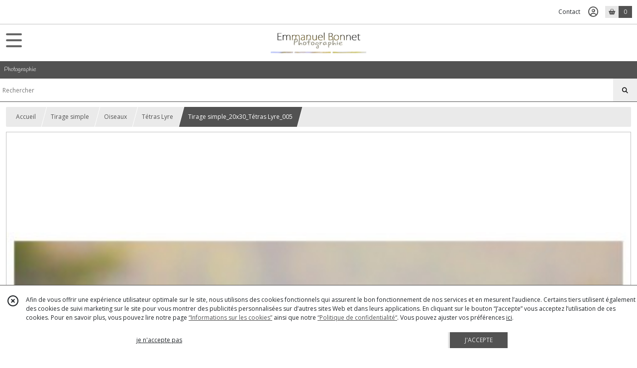

--- FILE ---
content_type: text/html; charset=UTF-8
request_url: https://emmanuelbonnet.com/1483977-tirage-simple-20x30-tetras-lyre-005.html
body_size: 7505
content:
    <!DOCTYPE html>
<html class="no-js">
<head>
  <meta charset="utf-8">
  <title>Tirage simple_20x30_Tétras Lyre_005 | Emmanuel Bonnet</title>
  <meta name="viewport" content="width=device-width, initial-scale=1">
                
      <meta property="og:type" content="product" />
  <meta property="og:url" content="https://emmanuelbonnet.com/1483977-tirage-simple-20x30-tetras-lyre-005.html" />
  <meta property="og:title" content="Tirage simple_20x30_Tétras Lyre_005" />
  <meta property="og:description" content="Tirage d&#039;Art, en édition limitée à 30 exemplaires, numéroté et signé.. . La photographie est confiée à un laboratoire professionnel qui effectuera..." />
  <meta property="og:image" content="https://eproshopping.cloud/media/3cb71a34fd6810653306321dc6c1c6e0817342d6/produit/20ba9fa6538c733f54dbe530b3292025090e4b73.jpeg" />
  <meta property="og:site_name" content="Emmanuel Bonnet" />
                <meta name="google-site-verification" content="4L3vXytMy09bNWH4qD_N7jsExb3mIT-4xl0CQBvUs0M" />
                        <script>
    document.documentElement.className = document.documentElement.className.replace(/\bno-js\b/,'js');
  </script>
  <link href="https://fonts.googleapis.com/css2?family=Open+Sans:wght@300..800" rel="stylesheet" type="text/css">
          <link href="https://fonts.googleapis.com/css?family=Handlee:400" rel="stylesheet" type="text/css">
      <link rel="stylesheet" href="/build/997.ba563669.css"><link rel="stylesheet" href="/build/834.16e61b03.css"><link rel="stylesheet" href="/build/80.34683c74.css"><link rel="stylesheet" href="/build/frontend.1fc37339.css">
  <link rel="stylesheet" href="/theme/css/theme_34993_444bccda.css" media="screen">
            
  <script src="/build/runtime.a75ddfe5.js" defer></script><script src="/build/406.a97bfe4f.js" defer></script><script src="/build/997.8d0fd1da.js" defer></script><script src="/build/923.0164837a.js" defer></script><script src="/build/834.74802303.js" defer></script><script src="/build/80.8bac68f7.js" defer></script><script src="/build/110.01a93047.js" defer></script><script src="/build/609.a2a9851b.js" defer></script><script src="/build/frontend.16e0848b.js" defer></script>
    <script>
        document.addEventListener('DOMContentLoaded', function() {
      initProductPage('\u007B\u0022functionalPriceExtension\u0022\u003A\u0022included\u0022\u007D', '\u007B\u0022customizationConfig\u0022\u003A\u005B\u005D,\u0022pricing\u0022\u003A\u005B\u007B\u0022threshold\u0022\u003A1,\u0022frequency\u0022\u003A\u0022none\u0022,\u0022amount\u0022\u003A60.0,\u0022amountWithTax\u0022\u003A60.0,\u0022discountAmount\u0022\u003A0.0,\u0022discountAmountWithTax\u0022\u003A0.0,\u0022discountKind\u0022\u003A\u0022none\u0022,\u0022discountRate\u0022\u003A0.0,\u0022discountSource\u0022\u003A\u0022none\u0022,\u0022discounts\u0022\u003A\u005B\u005D,\u0022taxes\u0022\u003A\u005B\u007B\u0022type\u0022\u003A\u0022vat\u0022,\u0022amount\u0022\u003A0.0,\u0022rate\u0022\u003A0.0\u007D\u005D\u007D\u005D,\u0022inventories\u0022\u003A\u005B\u007B\u0022id\u0022\u003Anull,\u0022sku\u0022\u003Anull,\u0022availability\u0022\u003A\u0022in_stock\u0022,\u0022displayMode\u0022\u003A\u0022info\u0022,\u0022inventoryMode\u0022\u003A\u0022based_on_stock\u0022,\u0022onDemandDelay\u0022\u003A0,\u0022onDemandText\u0022\u003Anull,\u0022stockQuantity\u0022\u003Anull,\u0022storageLocation\u0022\u003Anull,\u0022preparationTime\u0022\u003A0,\u0022eligibleForRestockNotifications\u0022\u003Afalse\u007D\u005D,\u0022id\u0022\u003A\u00221483977\u0022,\u0022title\u0022\u003A\u0022Tirage\u0020simple_20x30_T\\u00e9tras\u0020Lyre_005\u0022,\u0022reference\u0022\u003Anull,\u0022description\u0022\u003A\u0022\u003Cdiv\u0020style\u003D\\\u0022text\u002Dalign\u003A\u0020left\u003B\\\u0022\u003ETirage\u0020d\u0027Art,\u0020en\u0020\u0026eacute\u003Bdition\u0020limit\u0026eacute\u003Be\u0020\u0026agrave\u003B\u002030\u0020exemplaires,\u0020num\u0026eacute\u003Brot\u0026eacute\u003B\u0020et\u0020sign\u0026eacute\u003B.\u003C\\\/div\u003E\\r\\n\u003Cdiv\u0020style\u003D\\\u0022text\u002Dalign\u003A\u0020left\u003B\\\u0022\u003ELa\u0020photographie\u0020est\u0020confi\u0026eacute\u003Be\u0020\u0026agrave\u003B\u0020un\u0020laboratoire\u0020professionnel\u0020qui\u0020effectuera\u0020l\u0027impression\u0020sur\u0020un\u0020papier\u0020Premium\u0020Spectra\u0020jet\u0020sans\u0020sel\u0020d\u0027argent\u0020ajout\u0026eacute\u003B\u0020et\u0020en\u0020\u0026eacute\u003Bco\u002Dgestion\u0020responsable\u0020des\u0020d\u0026eacute\u003Bchets.\u003C\\\/div\u003E\\r\\n\u003Cdiv\u0020style\u003D\\\u0022text\u002Dalign\u003A\u0020left\u003B\\\u0022\u003ELe\u0020tirage\u0020est\u0020r\u0026eacute\u003Balis\u0026eacute\u003B\u0020avec\u0020une\u0020marge\u0020blanche\u0020de\u00205mm.\u0020\u0028Attention,\u0020la\u0020vignette\u0020pr\u0026eacute\u003Bsent\u0026eacute\u003Be\u0020ici\u0020n\u0027est\u0020pas\u0020repr\u0026eacute\u003Bsentative\u0020de\u0020cette\u0020marge\u0020blanche\u0020\u003D\u0026gt\u003B\u0020cliquez\u0020sur\u0020la\u0020vignette\u0020pour\u0020avoir\u0020l\u0027aper\u0026ccedil\u003Bu\u0020du\u0020rendu\u0020final\u0020avec\u0020la\u0020marge\u0020finalis\u0026eacute\u003Be\u0029\u003C\\\/div\u003E\\r\\n\u003Cdiv\u0020style\u003D\\\u0022text\u002Dalign\u003A\u0020left\u003B\\\u0022\u003E\u0026nbsp\u003B\u003C\\\/div\u003E\\r\\n\u003Cdiv\u0020style\u003D\\\u0022text\u002Dalign\u003A\u0020left\u003B\\\u0022\u003ETous\u0020les\u0020tirages\u0020s\u0027accompagnent\u0026nbsp\u003Bd\u0027une\u0020facture\u0020et\u0020d\u0027un\u0020certificat\u0020d\u0027authenticit\u0026eacute\u003B\u0020personnalis\u0026eacute\u003B,\u0020lui\u002Dm\u0026ecirc\u003Bme\u0020num\u0026eacute\u003Brot\u0026eacute\u003B\u0020et\u0020sign\u0026eacute\u003B.\u003C\\\/div\u003E\u0022,\u0022shortDescription\u0022\u003Anull,\u0022position\u0022\u003A0,\u0022category\u0022\u003A\u0022id\u007E255945\u0022,\u0022mediaObjects\u0022\u003A\u005B\u0022id\u007E3606416\u0022\u005D,\u0022isOptionRequired\u0022\u003Afalse,\u0022optionHelper\u0022\u003A\u0022\u0022,\u0022optionLabel\u0022\u003A\u0022\u0022,\u0022options\u0022\u003A\u005B\u005D\u007D', '\u005B\u005D');
          });
  </script>
</head>
<body>

      
<header class="t_A04 ">
  <div class="HeaderTop">
    <div class="wrapper">
      <div class="main">
              </div>
      <div class="aside">
                    <ul class="PageLinkContainer level-0" >
                    <li>
                  <a href="/page/qui-sommes-nous.html">
                        <span class="text">Qui sommes nous ?</span>
                      </a>
                      </li>
                <li>
                  <a href="/page/309869-services.html">
                        <span class="text">Portfolio</span>
                      </a>
                      </li>
      </ul>

        <ul>
                      <li class="contact">
              <a href="/contactez-nous">Contact</a>
            </li>
                                                                                        <li class="login">
                    <a class="js-adv-modal-open" href="/login" aria-label="Espace client">
                      <span class="far fa-user-circle"></span>
                    </a>
                  </li>
                                                                                <li class="cart">
                <a href="/panier">
                  <div class="icon"><span class="fas fa-shopping-basket"></span></div>
                  <div class="counter js-cartTotal-total-products">0</div>
                </a>
              </li>
                              </ul>
      </div>
    </div>
  </div>
  <div class="HeaderMiddle">
    <div class="wrapper ">
      <div id="header-menu-mobile-toggle">
        <span>Toggle Menu</span>
      </div>
      <div class="aside">
        <div class="search-form">
          <input type="search" data-url="/catalogue" placeholder="Rechercher">
          <button aria-label="Rechercher"><i class="fas fa-search"></i></button>
        </div>
      </div>
      <div class="main">
        <a href="/">
          <img src="https://eproshopping.cloud/media/3cb71a34fd6810653306321dc6c1c6e0817342d6/logo/6ae4731f092da6292fa7ed68c3480f0c8d827bb8.jpeg" class="js-PreviewLogo">
          <div>
                                                            </div>
        </a>
      </div>
      <div class="aside">
        <ul>
                                              <li class="login">
                <a class="js-adv-modal-open" href="/login" aria-label="Espace client">
                  <div class="icon"><span class="fas fa-user"></span></div>
                </a>
              </li>
                                            <li class="cart">
              <a href="/panier">
                <div class="icon"><span class="fas fa-shopping-cart"></span></div>
                <div class="counter js-cartTotal-total-products">0</div>
              </a>
            </li>
                  </ul>
      </div>
    </div>
  </div>
    <nav class="Menu t_C01">
  <div>
    <ul class="level-0 " >
                    <li>
                              <a href="/">
                              <span class="icon fas fa-home mr-0"></span>
                            <span class="text"></span>
                          </a>
                                </li>
                      <li>
                              <a href="/catalogue">
                            <span class="text">Tous nos produits</span>
                              <span class="fa-solid fa-chevron-right"></span>
                          </a>
                                    <ul class="level-1 display-left" style="display:none">
      <li class="MobileHeaderMenu">
              <a href="/catalogue">
                    <span class="text">Tous nos produits</span>
        </a>
          </li>
                    <li>
                              <a href="/catalogue/247599-tirage-d-art-dibond">
                            <span class="text">Tirage d&#039;Art</span>
                              <span class="fa-solid fa-chevron-right"></span>
                          </a>
                                    <ul class="level-2 " >
      <li class="MobileHeaderMenu">
              <a href="/catalogue/247599-tirage-d-art-dibond">
                    <span class="text">Tirage d&#039;Art</span>
        </a>
          </li>
                    <li>
                              <a href="/catalogue/248885-orchidees-sauvages">
                            <span class="text">Orchidées sauvages</span>
                          </a>
                                </li>
                      <li>
                              <a href="/catalogue/255949-oiseaux">
                            <span class="text">Oiseaux</span>
                              <span class="fa-solid fa-chevron-right"></span>
                          </a>
                                    <ul class="level-3 " >
      <li class="MobileHeaderMenu">
              <a href="/catalogue/255949-oiseaux">
                    <span class="text">Oiseaux</span>
        </a>
          </li>
                    <li>
                              <a href="/catalogue/255950-tetras-lyre">
                            <span class="text">Tétras Lyre</span>
                          </a>
                                </li>
      </ul>
              </li>
      </ul>
              </li>
                      <li>
                              <a href="/catalogue/248877-tirage-simple">
                            <span class="text">Tirage simple</span>
                              <span class="fa-solid fa-chevron-right"></span>
                          </a>
                                    <ul class="level-2 " >
      <li class="MobileHeaderMenu">
              <a href="/catalogue/248877-tirage-simple">
                    <span class="text">Tirage simple</span>
        </a>
          </li>
                    <li>
                              <a href="/catalogue/251629-orchidees-sauvages">
                            <span class="text">Orchidées sauvages</span>
                          </a>
                                </li>
                      <li>
                              <a href="/catalogue/255944-tetras-lyre">
                            <span class="text">Oiseaux</span>
                              <span class="fa-solid fa-chevron-right"></span>
                          </a>
                                    <ul class="level-3 " >
      <li class="MobileHeaderMenu">
              <a href="/catalogue/255944-tetras-lyre">
                    <span class="text">Oiseaux</span>
        </a>
          </li>
                    <li>
                              <a href="/catalogue/255945-tetras-lyre">
                            <span class="text">Tétras Lyre</span>
                          </a>
                                </li>
      </ul>
              </li>
      </ul>
              </li>
                      <li>
                              <a href="/catalogue/299574-Carterie">
                            <span class="text">Carterie</span>
                              <span class="fa-solid fa-chevron-right"></span>
                          </a>
                                    <ul class="level-2 " >
      <li class="MobileHeaderMenu">
              <a href="/catalogue/299574-Carterie">
                    <span class="text">Carterie</span>
        </a>
          </li>
                    <li>
                              <a href="/catalogue/253487-orchidees-sauvages">
                            <span class="text">Orchidées sauvages</span>
                          </a>
                                </li>
      </ul>
              </li>
                      <li>
                              <a href="/catalogue/299576-Objets-cadeaux">
                            <span class="text">Objets cadeaux</span>
                              <span class="fa-solid fa-chevron-right"></span>
                          </a>
                                    <ul class="level-2 " >
      <li class="MobileHeaderMenu">
              <a href="/catalogue/299576-Objets-cadeaux">
                    <span class="text">Objets cadeaux</span>
        </a>
          </li>
                    <li>
                              <a href="/catalogue/255320-mug">
                            <span class="text">Mug</span>
                              <span class="fa-solid fa-chevron-right"></span>
                          </a>
                                    <ul class="level-3 " >
      <li class="MobileHeaderMenu">
              <a href="/catalogue/255320-mug">
                    <span class="text">Mug</span>
        </a>
          </li>
                    <li>
                              <a href="/catalogue/255321-orchidees-sauvages">
                            <span class="text">Orchidées sauvages</span>
                          </a>
                                </li>
                      <li>
                              <a href="/catalogue/255946-tetras-lyre">
                            <span class="text">Tétras Lyre</span>
                          </a>
                                </li>
      </ul>
              </li>
                      <li>
                              <a href="/catalogue/357508-Calendrier">
                            <span class="text">Calendrier A3</span>
                              <span class="fa-solid fa-chevron-right"></span>
                          </a>
                                    <ul class="level-3 " >
      <li class="MobileHeaderMenu">
              <a href="/catalogue/357508-Calendrier">
                    <span class="text">Calendrier A3</span>
        </a>
          </li>
                    <li>
                              <a href="/catalogue/357509-2026">
                            <span class="text">2026</span>
                          </a>
                                </li>
      </ul>
              </li>
      </ul>
              </li>
      </ul>
              </li>
                      <li>
                              <a href="/catalogue/247599-tirage-d-art-dibond">
                            <span class="text">Tirage d&#039;Art</span>
                              <span class="fa-solid fa-chevron-right"></span>
                          </a>
                                    <ul class="level-1 " style="display:none">
      <li class="MobileHeaderMenu">
              <a href="/catalogue/247599-tirage-d-art-dibond">
                    <span class="text">Tirage d&#039;Art</span>
        </a>
          </li>
                    <li>
                              <a href="/catalogue/248885-orchidees-sauvages">
                            <span class="text">Orchidées sauvages</span>
                          </a>
                                </li>
                      <li>
                              <a href="/catalogue/255949-oiseaux">
                            <span class="text">Oiseaux</span>
                              <span class="fa-solid fa-chevron-right"></span>
                          </a>
                                    <ul class="level-2 " >
      <li class="MobileHeaderMenu">
              <a href="/catalogue/255949-oiseaux">
                    <span class="text">Oiseaux</span>
        </a>
          </li>
                    <li>
                              <a href="/catalogue/255950-tetras-lyre">
                            <span class="text">Tétras Lyre</span>
                          </a>
                                </li>
      </ul>
              </li>
      </ul>
              </li>
                      <li>
                              <a href="/catalogue/248877-tirage-simple">
                            <span class="text">Tirage simple</span>
                              <span class="fa-solid fa-chevron-right"></span>
                          </a>
                                    <ul class="level-1 " style="display:none">
      <li class="MobileHeaderMenu">
              <a href="/catalogue/248877-tirage-simple">
                    <span class="text">Tirage simple</span>
        </a>
          </li>
                    <li>
                              <a href="/catalogue/251629-orchidees-sauvages">
                            <span class="text">Orchidées sauvages</span>
                          </a>
                                </li>
                      <li>
                              <a href="/catalogue/255944-tetras-lyre">
                            <span class="text">Oiseaux</span>
                              <span class="fa-solid fa-chevron-right"></span>
                          </a>
                                    <ul class="level-2 " >
      <li class="MobileHeaderMenu">
              <a href="/catalogue/255944-tetras-lyre">
                    <span class="text">Oiseaux</span>
        </a>
          </li>
                    <li>
                              <a href="/catalogue/255945-tetras-lyre">
                            <span class="text">Tétras Lyre</span>
                          </a>
                                </li>
      </ul>
              </li>
      </ul>
              </li>
                      <li>
                              <a href="/catalogue/299574-Carterie">
                            <span class="text">Carterie</span>
                              <span class="fa-solid fa-chevron-right"></span>
                          </a>
                                    <ul class="level-1 " style="display:none">
      <li class="MobileHeaderMenu">
              <a href="/catalogue/299574-Carterie">
                    <span class="text">Carterie</span>
        </a>
          </li>
                    <li>
                              <a href="/catalogue/253487-orchidees-sauvages">
                            <span class="text">Orchidées sauvages</span>
                          </a>
                                </li>
      </ul>
              </li>
                      <li>
                              <a href="/catalogue/299576-Objets-cadeaux">
                            <span class="text">Objets cadeaux</span>
                              <span class="fa-solid fa-chevron-right"></span>
                          </a>
                                    <ul class="level-1 " style="display:none">
      <li class="MobileHeaderMenu">
              <a href="/catalogue/299576-Objets-cadeaux">
                    <span class="text">Objets cadeaux</span>
        </a>
          </li>
                    <li>
                              <a href="/catalogue/255320-mug">
                            <span class="text">Mug</span>
                              <span class="fa-solid fa-chevron-right"></span>
                          </a>
                                    <ul class="level-2 " >
      <li class="MobileHeaderMenu">
              <a href="/catalogue/255320-mug">
                    <span class="text">Mug</span>
        </a>
          </li>
                    <li>
                              <a href="/catalogue/255321-orchidees-sauvages">
                            <span class="text">Orchidées sauvages</span>
                          </a>
                                </li>
                      <li>
                              <a href="/catalogue/255946-tetras-lyre">
                            <span class="text">Tétras Lyre</span>
                          </a>
                                </li>
      </ul>
              </li>
                      <li>
                              <a href="/catalogue/357508-Calendrier">
                            <span class="text">Calendrier A3</span>
                              <span class="fa-solid fa-chevron-right"></span>
                          </a>
                                    <ul class="level-2 " >
      <li class="MobileHeaderMenu">
              <a href="/catalogue/357508-Calendrier">
                    <span class="text">Calendrier A3</span>
        </a>
          </li>
                    <li>
                              <a href="/catalogue/357509-2026">
                            <span class="text">2026</span>
                          </a>
                                </li>
      </ul>
              </li>
      </ul>
              </li>
      </ul>
    <span id="MenuIndicator"></span>
  </div>
</nav>

  <div class="HeaderBottom">
    <div class="baseline es-custom-bg2 es-custom-fg2 es-custom-f1 es-custom-fs js-PreviewBaseline">
      Photographie
    </div>
    <div class="search-form es-custom-b1">
      <input type="search" data-url="/catalogue" placeholder="Rechercher">
      <button aria-label="Rechercher"><i class="fas fa-search"></i></button>
    </div>
  </div>
</header>

    <nav aria-label="breadcrumb">
    <ol class="Breadcrumb">
      <li class="es-custom-fg1"><a href="/">Accueil</a></li>
              <li class="es-custom-fg1"><a href="/catalogue/248877-tirage-simple">Tirage simple</a></li>
              <li class="es-custom-fg1"><a href="/catalogue/255944-tetras-lyre">Oiseaux</a></li>
              <li class="es-custom-fg1"><a href="/catalogue/255945-tetras-lyre">Tétras Lyre</a></li>
            <li class="active es-custom-bg2" aria-current="page">Tirage simple_20x30_Tétras Lyre_005</li>
    </ol>
  </nav>
  <main class="ProductPage" itemscope itemtype="https://schema.org/Product">
    <div class="ProductHeader">
      <div class="ProductGallery">
          <div id="product-gallery">
            <a href="https://eproshopping.cloud/media/3cb71a34fd6810653306321dc6c1c6e0817342d6/produit/20ba9fa6538c733f54dbe530b3292025090e4b73-lg.jpeg"><img src="https://eproshopping.cloud/media/3cb71a34fd6810653306321dc6c1c6e0817342d6/produit/20ba9fa6538c733f54dbe530b3292025090e4b73.jpeg" itemprop="image"></a>
      </div>
<div class="SocialShare">
              <a class="SocialShare-link facebook" href="https://www.facebook.com/share.php?u=https%3A%2F%2Femmanuelbonnet.com%2F1483977-tirage-simple-20x30-tetras-lyre-005.html" target="_blank"><i class="fab fa-facebook-square"></i> Partager</a>
      <a class="SocialShare-link pinterest" data-base="http://pinterest.com/pin/create/button/?url=https%3A%2F%2Femmanuelbonnet.com%2F1483977-tirage-simple-20x30-tetras-lyre-005.html&description=Tirage%20simple_20x30_T%C3%A9tras%20Lyre_005&media=" href="http://pinterest.com/pin/create/button/?url=https%3A%2F%2Femmanuelbonnet.com%2F1483977-tirage-simple-20x30-tetras-lyre-005.html&description=Tirage%20simple_20x30_T%C3%A9tras%20Lyre_005&media=https%3A%2F%2Feproshopping.cloud%2Fmedia%2F3cb71a34fd6810653306321dc6c1c6e0817342d6%2Fproduit%2F20ba9fa6538c733f54dbe530b3292025090e4b73-lg.jpeg" target="_blank"><i class="fab fa-pinterest"></i> Enregistrer</a>
    <a class="SocialShare-link twitter" href="https://twitter.com/intent/tweet?original_referer=https%3A%2F%2Femmanuelbonnet.com%2F1483977-tirage-simple-20x30-tetras-lyre-005.html&text=Tirage%20simple_20x30_T%C3%A9tras%20Lyre_005&url=https%3A%2F%2Femmanuelbonnet.com%2F1483977-tirage-simple-20x30-tetras-lyre-005.html" target="_blank"><i class="fab fa-x-twitter"></i> Poster</a>
</div>

      </div>
      <div class="ProductBrief">
        <h1 class="es-custom-f1" itemprop="name">Tirage simple_20x30_Tétras Lyre_005</h1>
<div class="mt-1 d-flex align-items-center justify-content-between">
      <a class="ProductCategory es-custom-fg1" href="/catalogue/255945-tetras-lyre" itemprop="category">Tétras Lyre</a>
    </div>
<div class="ProductReference js-ProductReferenceValue">
  </div>
  <div class="ProductPrice es-custom-fg1 js-ProductPriceValue"  itemprop="offers" itemscope itemtype="https://schema.org/Offer">
          <div class="Price ">
                      <span class="Price-value" itemprop="price" content="60">
                <span class="integer">60</span>
                  <span class="currency" itemprop="priceCurrency" content="EUR">€</span>
                      </span>
              <span class="Price-periodKind"></span>
                  </div>

  </div>
  <div class="js-ProductDiscountValue"></div>
    <div class="ProductActionOption"></div>
  <div class="ProductActionQuantity">
    <input type="number" min="1" step="1" value="1" required aria-label="Quantité">
    <div class="ProductStock js-ProductStockValue">
                                <div class="ProductStock-info in_stock" data-sold-out="false">En stock</div>
                                      </div>
  </div>
      <div class="ProductActionButton-Error missing-variant">Veuillez sélectionner une version du produit</div>
  <div class="ProductActionButton-Error missing-customization">Veuillez sélectionner votre personnalisation</div>
  <div class="ProductActionButton-Error quantity">Veuillez sélectionner votre quantité</div>
  <div class="ProductActionButton-Error sold-out">Article épuisé</div>
  <div class="ProductActionButton-Container">
              <button type="button" class="ProductActionButton es-custom-fg2 es-custom-bg2 js-add-to-cart" data-url="/panier/ajouter" data-id="P-1483977">
        AJOUTER AU PANIER
      </button>
          </div>
  <div class="ProductBrief-requestInfo es-custom-b1 js-adv-modal-open" data-url="/produit/1483977/demande-info">
    <i class="fa-regular fa-comments es-custom-fg1"></i>&nbsp;&nbsp;POSER UNE QUESTION
  </div>
  <div class="PremiumWidget-container lr top">
            <a class="PremiumWidget" href="#ApplicationNewsletterSubscribe" >
        <div class="icon"><span class="fas fa-plus-circle es-custom-fg1"></span></div>
        <div>
          <div class="title es-custom-f1">Abonnez vous à la Newsletter !</div>
          <div class="subtitle"></div>
        </div>
      </a>
                <div class="PremiumWidget">
        <div class="icon"><span class="fas fa-lock es-custom-fg1"></span></div>
        <div>
          <div class="title es-custom-f1">Paiement sécurisé</div>
          <div class="subtitle">Visa, Mastercard...</div>
        </div>
      </div>
                <div class="PremiumWidget">
        <div class="icon"><span class="far fa-comments es-custom-fg1"></span></div>
        <div>
          <div class="title es-custom-f1">Service après vente</div>
          <div class="subtitle">A votre écoute (sauf la nuit...)</div>
        </div>
      </div>
      </div>


      </div>
    </div>
    <div class="ProductContent">
        <div class="ProductDescription">
    <div class="title es-custom-fg1 es-custom-f1">Description</div>
    <div class="content" itemprop="description"><div style="text-align: left;">Tirage d'Art, en &eacute;dition limit&eacute;e &agrave; 30 exemplaires, num&eacute;rot&eacute; et sign&eacute;.</div>
<div style="text-align: left;">La photographie est confi&eacute;e &agrave; un laboratoire professionnel qui effectuera l'impression sur un papier Premium Spectra jet sans sel d'argent ajout&eacute; et en &eacute;co-gestion responsable des d&eacute;chets.</div>
<div style="text-align: left;">Le tirage est r&eacute;alis&eacute; avec une marge blanche de 5mm. (Attention, la vignette pr&eacute;sent&eacute;e ici n'est pas repr&eacute;sentative de cette marge blanche =&gt; cliquez sur la vignette pour avoir l'aper&ccedil;u du rendu final avec la marge finalis&eacute;e)</div>
<div style="text-align: left;">&nbsp;</div>
<div style="text-align: left;">Tous les tirages s'accompagnent&nbsp;d'une facture et d'un certificat d'authenticit&eacute; personnalis&eacute;, lui-m&ecirc;me num&eacute;rot&eacute; et sign&eacute;.</div></div>
  </div>
<div class="ProductRecommandation">
  <div class="ProductRecommandation-title es-custom-fg1 es-custom-f1">Vous pourriez aussi être intéressé par</div>
  <div class="ProductItemGrid-container">
            <a class="ProductItemGrid t_D01" href="/1483978-tirage-simple-20x30-tetras-lyre-006.html">
      <div class="image ">
    <div>
      <img src="https://eproshopping.cloud/media/3cb71a34fd6810653306321dc6c1c6e0817342d6/produit/462cccfea158586a62f4742af18312308f1d149e.jpeg">
    </div>
      </div>
  <div class="title es-custom-fg1">Tirage simple_20x30_Tétras Lyre_006</div>
      <div class="category">
              Tétras Lyre
          </div>
      <div class="Price-container">
            <div class="Price ">
                      <span class="Price-value">
                <span class="integer">60</span>
                  <span class="currency">€</span>
                      </span>
              <span class="Price-periodKind"></span>
                  </div>

      </div>
  <div class="Discount-container">
          
      </div>
  <div class="button">
              <button type="button" class="ProductActionButton js-add-to-cart es-custom-bg2" data-url="/panier/ajouter" data-id="P-1483978">
        <span class="ProductActionButton-icon es-custom-bg1 es-custom-fg1"><i class="fas fa-shopping-cart"></i></span>
        <span class="ProductActionButton-text mobile es-custom-fg2"><i class="fas fa-plus"></i></span>
        <span class="ProductActionButton-text desktop es-custom-fg2">Ajouter au panier</span>
      </button>
      </div>
</a>

            <a class="ProductItemGrid t_D01" href="/1483980-tirage-simple-20x30-tetras-lyre-007.html">
      <div class="image ">
    <div>
      <img src="https://eproshopping.cloud/media/3cb71a34fd6810653306321dc6c1c6e0817342d6/produit/6e93d511483f7a71fef820b409d25c218b133cde.jpeg">
    </div>
      </div>
  <div class="title es-custom-fg1">Tirage simple_20x30_Tétras Lyre_007</div>
      <div class="category">
              Tétras Lyre
          </div>
      <div class="Price-container">
            <div class="Price ">
                      <span class="Price-value">
                <span class="integer">60</span>
                  <span class="currency">€</span>
                      </span>
              <span class="Price-periodKind"></span>
                  </div>

      </div>
  <div class="Discount-container">
          
      </div>
  <div class="button">
              <button type="button" class="ProductActionButton js-add-to-cart es-custom-bg2" data-url="/panier/ajouter" data-id="P-1483980">
        <span class="ProductActionButton-icon es-custom-bg1 es-custom-fg1"><i class="fas fa-shopping-cart"></i></span>
        <span class="ProductActionButton-text mobile es-custom-fg2"><i class="fas fa-plus"></i></span>
        <span class="ProductActionButton-text desktop es-custom-fg2">Ajouter au panier</span>
      </button>
      </div>
</a>

            <a class="ProductItemGrid t_D01" href="/1483969-tirage-simple-20x30-tetras-lyre-001.html">
      <div class="image ">
    <div>
      <img src="https://eproshopping.cloud/media/3cb71a34fd6810653306321dc6c1c6e0817342d6/produit/fd1fb87926c243d60f1ead9bbf0684b2e9825064.jpeg">
    </div>
      </div>
  <div class="title es-custom-fg1">Tirage simple_20x30_Tétras Lyre_001</div>
      <div class="category">
              Tétras Lyre
          </div>
      <div class="Price-container">
            <div class="Price ">
                      <span class="Price-value">
                <span class="integer">60</span>
                  <span class="currency">€</span>
                      </span>
              <span class="Price-periodKind"></span>
                  </div>

      </div>
  <div class="Discount-container">
          
      </div>
  <div class="button">
              <button type="button" class="ProductActionButton js-add-to-cart es-custom-bg2" data-url="/panier/ajouter" data-id="P-1483969">
        <span class="ProductActionButton-icon es-custom-bg1 es-custom-fg1"><i class="fas fa-shopping-cart"></i></span>
        <span class="ProductActionButton-text mobile es-custom-fg2"><i class="fas fa-plus"></i></span>
        <span class="ProductActionButton-text desktop es-custom-fg2">Ajouter au panier</span>
      </button>
      </div>
</a>

            <a class="ProductItemGrid t_D01" href="/1483974-tirage-simple-20x30-tetras-lyre-002.html">
      <div class="image ">
    <div>
      <img src="https://eproshopping.cloud/media/3cb71a34fd6810653306321dc6c1c6e0817342d6/produit/4e6bcaccc4645fbf0d5808dbf19106d316a9f1bd.jpeg">
    </div>
      </div>
  <div class="title es-custom-fg1">Tirage simple_20x30_Tétras Lyre_002</div>
      <div class="category">
              Tétras Lyre
          </div>
      <div class="Price-container">
            <div class="Price ">
                      <span class="Price-value">
                <span class="integer">60</span>
                  <span class="currency">€</span>
                      </span>
              <span class="Price-periodKind"></span>
                  </div>

      </div>
  <div class="Discount-container">
          
      </div>
  <div class="button">
              <button type="button" class="ProductActionButton js-add-to-cart es-custom-bg2" data-url="/panier/ajouter" data-id="P-1483974">
        <span class="ProductActionButton-icon es-custom-bg1 es-custom-fg1"><i class="fas fa-shopping-cart"></i></span>
        <span class="ProductActionButton-text mobile es-custom-fg2"><i class="fas fa-plus"></i></span>
        <span class="ProductActionButton-text desktop es-custom-fg2">Ajouter au panier</span>
      </button>
      </div>
</a>

      </div>
</div>

    </div>
  </main>
    <div id="blueimp-gallery" class="blueimp-gallery blueimp-gallery-controls" aria-label="image gallery" aria-modal="true" role="dialog">
    <div class="slides" aria-live="polite"></div>
    <h3 class="title"></h3>
    <a class="prev" aria-controls="blueimp-gallery" aria-label="previous slide" aria-keyshortcuts="ArrowLeft"></a>
    <a class="next" aria-controls="blueimp-gallery" aria-label="next slide" aria-keyshortcuts="ArrowRight"></a>
    <a class="close" aria-controls="blueimp-gallery" aria-label="close" aria-keyshortcuts="Escape"></a>
    <a class="play-pause" aria-controls="blueimp-gallery" aria-label="play slideshow" aria-keyshortcuts="Space" aria-pressed="false" role="button"></a>
    <ol class="indicator"></ol>
  </div>
  <template id="CatalogTemplate-ProductOption-select">
    <label class="ProductActionOption-select es-select">
      <select data-option-helper="- Choisissez une version -">
        <option disabled value="-1" selected></option>
      </select>
    </label>
  </template>
    <footer>
  <div class="es-custom-bg2 es-custom-color-bg2">
                        <div class="FooterPayments">
          <div class="FooterPayments-title es-custom-bg2">Paiements sécurisés</div>
                      <img src="/images/payment/paypal-icon.svg" alt="" title="Paiements sécurisés par PayPal">
                      <img src="/images/payment/visa.svg" alt="" title="VISA">
                      <img src="/images/payment/mastercard.svg" alt="" title="Mastercard">
                      <img src="/images/payment/amex.svg" alt="" title="AMEX">
                  </div>
              <div class="FooterMain">
      <div class="FooterMain-nav">
        <div class="title">Navigation</div>
                      <a href="/" class="es-custom-fg1-hov"><span class="fas fa-chevron-right"></span> Accueil</a>
          <a href="/catalogue" class="es-custom-fg1-hov"><span class="fas fa-chevron-right"></span> Catalogue</a>
          <a href="/contactez-nous" class="es-custom-fg1-hov"><span class="fas fa-chevron-right"></span> Contact</a>
          <a href="/page/qui-sommes-nous.html" class="es-custom-fg1-hov"><span class="fas fa-chevron-right"></span> Qui sommes nous ?</a>
          <a href="/page/cgv.html" class="es-custom-fg1-hov"><span class="fas fa-chevron-right"></span> Conditions générales de vente</a>
          <a href="/page/309869-services.html" class="es-custom-fg1-hov"><span class="fas fa-chevron-right"></span> Portfolio</a>
    
      </div>
      <div class="FooterMain-legal">
        <div class="title">Mentions légales</div>
                          Ce site est édité par Emmanuel Bonnet Photographie.<br>
                          <br><span class="website-hosting-detail-toggle">Hébergement via eProShopping</span>
        <div class="website-hosting-detail" style="display: none">
          Hébergeur :<br>
          Planet Service<br />
21 rue Fécamp<br />
75012 Paris<br />

        </div>
                  <a href="/donnees-personnelles">Gestion des cookies</a>
                      <a href="/page/donn%C3%A9es-personnelles.html">Données personnelles</a>
                        </div>
      <div class="FooterMain-address">
        <div class="title js-PreviewTitle">Emmanuel Bonnet</div>
        
                          <div class="title mt-3">Suivez nous</div>
          <div class="SocialBlock">
                          <a href="https://www.facebook.com/xuunam.photographies" target="_blank"><img src="/build/images/logo_btn_facebook.a8c01f87.svg" alt="Facebook"></a>
                                                                    <a href="https://www.instagram.com/ebonnetphoto/" target="_blank"><img src="/build/images/logo_btn_instagram.76ae1956.svg" alt="Instagram"></a>
                                                                                                          </div>
                      <div id="LesAvisBadge" class="fixed ">
      <div class="title">Note globale : 4,4/5</div>
      <a href="/avis">
                  <img src="/images/les-avis/badge-4.png" alt="Badge 4 étoiles Les Avis eProShopping">
                <p>1 avis client</p>
      </a>
    </div>
  
      </div>
    </div>
  </div>
                <form name="newsletter_subscription" method="post" action="/inscription-newsletter" style="display:none"><div id="newsletter_subscription" action="/inscription-newsletter" style="display:none"><div><label for="newsletter_subscription_email" class="required">Email</label><input type="email" id="newsletter_subscription_email" name="newsletter_subscription[email]" required="required" /></div><input type="hidden" id="newsletter_subscription__token" name="newsletter_subscription[_token]" data-controller="csrf-protection" value="csrf-token" /></div></form>
              <div id="footer-newsletter">
    <div class="wrapper">
        <div class="title es-custom-b1-b">Actualités</div>
        <div class="message">Rejoignez notre newsletter et découvrez nos nouveautés en avant-première !</div>
        <div class="action">
            <input type="email" name="email" placeholder="Votre email">
            <button class="btn es-custom-bg2 es-custom-bg2-hov js-newsletter-subscribe">S&#039;abonner</button>
            <ul></ul>
        </div>
    </div>
</div>

            <div class="d-none" id="ApplicationNewsletterSubscribeModal-body">
  <p class="subtitle">VOUS AIMEZ NOTRE SITE ?</p>
  <p class="title">SUIVEZ NOS ACTUALITÉS</p>
  <p class="message">Rejoignez notre newsletter et découvrez nos nouveautés en avant-première !</p>
  <div class="action">
    <input type="email" name="email" placeholder="Votre email">
    <button class="btn es-custom-bg2 es-custom-bg2-hov js-newsletter-subscribe">S&#039;abonner</button>
    <ul></ul>
  </div>
  <p class="note">
    Vous pourrez facilement vous désinscrire à tout moment via les liens de désinscriptions présents dans chacun de nos emails.
  </p>
</div>
<script>
  document.addEventListener('DOMContentLoaded', function() {
    AdvBsModalCollection.ApplicationNewsletterSubscribeModal = {
      id: 'ApplicationNewsletter-subscribeModal',
      title: '',
      bodySelector: '#ApplicationNewsletterSubscribeModal-body',
      persistent: true,
    };
  });
</script>

        <div class="FooterCopyright es-custom-bg1">
    <div>
      <span class="es-custom-fg1">
                  Copyright Emmanuel Bonnet Photographie. Tous droits réservés.
                          Site réalisé avec <a href="https://www.eproshopping.fr" target="_blank" >eProShopping</a>
              </span>
              <a class="footer-manager-access-btn es-custom-fg1 es-custom-fg1-hov es-custom-bg1-hov" href="//eproshopping.fr/espace-gerant/login" target="_blank" rel="nofollow"><i class="fas fa-sign-in-alt"></i> Accès gérant</a>
          </div>
  </div>
  </footer>


  <div id="CookieBanner" class="es-custom-b1" data-url="/maj-cookies"     >
    <div class="CookieBanner-close">
      <span class="far fa-times-circle js-cookie-close"></span>
    </div>
    <div class="CookieBanner-text">
      Afin de vous offrir une expérience utilisateur optimale sur le site, nous utilisons des cookies fonctionnels qui assurent le bon fonctionnement de nos services et en mesurent l’audience.
      Certains tiers utilisent également des cookies de suivi marketing sur le site pour vous montrer des publicités personnalisées sur d’autres sites Web et dans leurs applications.
      En cliquant sur le bouton “J’accepte” vous acceptez l’utilisation de ces cookies.
      Pour en savoir plus, vous pouvez lire notre page <a href="/donnees-personnelles" class="es-custom-fg1">“Informations sur les cookies”</a> ainsi que notre <a href="/page/donn%C3%A9es-personnelles.html" class="es-custom-fg1">“Politique de confidentialité“</a>.
      Vous pouvez ajuster vos préférences <span class="js-cookie-openPreference">ici</span>.
    </div>
    <div class="CookieBanner-button">
      <button type="button" class="js-cookie-refuse btn btn-link">je n&#039;accepte pas</button>
    </div>
    <div class="CookieBanner-button">
      <button type="button" class="js-cookie-accept btn btn-primary es-custom-fg2 es-custom-fg2-hov es-custom-bg2 es-custom-bg2-hov es-custom-b2-l es-custom-b2-l-hov">J&#039;ACCEPTE</button>
    </div>
  </div>
  <template id="CookieEditPreferenceModal-body">
    <ul class="CheckboxGroup">
  <li>
    <input type="checkbox" id="gpdr_fct" name="1" checked disabled>
    <label for="gpdr_fct">
      <span class="title">Fonctionnels</span>
      Les cookies fonctionnels sont nécessaires à l’utilisation et au bon fonctionnement du site Web. Ils vous permettent notamment de mettre des produits dans votre panier d’achat et de procéder au paiement de votre commande. Par conséquent, ces cookies ne peuvent pas être désactivés.
    </label>
  </li>
  <li>
    <input type="checkbox" id="gpdr_an" name="2" >
    <label for="gpdr_an">
      <span class="title">Marketing et analytique</span>
      Ces cookies sont utilisés pour analyser l’audience et le suivi des visites, l’historique de vos achats et votre comportement sur le site Web. Ils pourraient nous permettre de personnaliser votre expérience en ligne en associant vos données à celles d’autres clients qui ont un profil similaire, pour vous montrer des publicités ciblées sur d’autres sites Web et sur des applications tierces. Si vous désactivez ces cookies, votre expérience en ligne risque d’être moins riche et les publicités qui vous seront montrées moins pertinentes.
    </label>
  </li>
</ul>
<div class="text-center">
  <button type="button" class="js-cookie-save btn btn-primary es-custom-fg2 es-custom-fg2-hov es-custom-bg2 es-custom-bg2-hov es-custom-b2-l es-custom-b2-l-hov" data-url="/maj-cookies">ENREGISTRER</button>
</div>
  </template>
</body>
</html>


--- FILE ---
content_type: text/css
request_url: https://emmanuelbonnet.com/theme/css/theme_34993_444bccda.css
body_size: 3546
content:
.sk-spinner-wave div{background-color:#e7e7e7}.modal .modal-header{color:#e7e7e7;background-color:#525252}.modal .modal-footer .es-modal-apply{color:#e7e7e7;background-color:#525252;border-left-color:#e7e7e7}.modal .modal-footer .es-modal-apply:hover{color:#525252;background-color:#e7e7e7;border-left-color:#525252}.CartCoupon-Add,.CartQuickAdd-Add{color:#e7e7e7;background-color:#525252}.CartCoupon-Add:hover,.CartQuickAdd-Add:hover{color:#525252;background-color:#e7e7e7}.CartPayment-Method.active{border-color:#525252 !important}.CartShipping-GroupHeader{color:#525252}.CartShipping-Group.active .CartShipping-GroupHeader{border-color:#525252 !important;background-color:#525252}.CartShipping-Group.active .CartShipping-GroupHeader-label,.CartShipping-Group.active .CartShipping-GroupHeader-toggle{color:#fff}.CartShipping-Method>input[type=radio]:checked+.CartShipping-MethodHeader,.CartShipping-ShopPickup>input[type=radio]:checked+.CartShipping-ShopPickupHeader,.CartShipping-Pickup>input[type=radio]:checked+.CartShipping-PickupHeader,.CartShipping-Pickup.active>.CartShipping-PickupHeader{border-color:#525252}.CartShipping-Method>input[type=radio]:checked+.CartShipping-MethodHeader-radio span,.CartShipping-ShopPickup>input[type=radio]:checked+.CartShipping-ShopPickupHeader-radio span,.CartShipping-Pickup>input[type=radio]:checked+.CartShipping-PickupHeader-radio span,.CartShipping-Pickup.active>.CartShipping-PickupHeader-radio span{color:#525252}.ProductFavorite span{color:#525252}header.t_A04 a{color:inherit;text-decoration:none}header.t_A04 ul{padding:0;margin-bottom:0}header.t_A04 .HeaderTop{border-bottom:1px solid #c1c1c1}header.t_A04 .HeaderTop .wrapper{display:flex;justify-content:space-between;align-items:center;padding:0 10px}header.t_A04 .HeaderTop .wrapper a,header.t_A04 .HeaderTop .wrapper li>div{display:flex;align-items:center;justify-content:center;min-height:48px;min-width:48px}header.t_A04 .HeaderTop .wrapper a .icon,header.t_A04 .HeaderTop .wrapper li>div .icon{margin-right:10px}header.t_A04 .HeaderTop .wrapper a .text,header.t_A04 .HeaderTop .wrapper li>div .text{flex:1}header.t_A04 .HeaderTop .wrapper .main{display:flex;align-items:center}header.t_A04 .HeaderTop .wrapper .main a .icon{color:#525252}header.t_A04 .HeaderTop .wrapper .aside ul{display:flex;align-items:center}header.t_A04 .HeaderTop .wrapper .aside ul li{list-style:none}header.t_A04 .HeaderTop .wrapper .aside ul li.blog{display:none}header.t_A04 .HeaderTop .wrapper .aside ul li.adv-login{display:none}header.t_A04 .HeaderTop .wrapper .aside ul li.login a{font-size:20px;color:#525252}header.t_A04 .HeaderTop .wrapper .aside ul li.cart a div{width:27px;padding:3px 0;margin-right:0;text-align:center}header.t_A04 .HeaderTop .wrapper .aside ul li.cart a .icon{color:#525252;background-color:#e7e7e7}header.t_A04 .HeaderTop .wrapper .aside ul li.cart a .counter{color:#e7e7e7;background-color:#525252}header.t_A04 .HeaderTop .wrapper .aside ul.PageLinkContainer{display:none}header.t_A04 .HeaderMiddle .wrapper{position:relative;padding:.5rem .25rem;min-height:56px}header.t_A04 .HeaderMiddle .main img{max-height:50px;max-width:calc(100% - 96px);padding:0 !important}header.t_A04 .HeaderMiddle .main a{display:block;text-align:center}header.t_A04 .HeaderMiddle .main a>div{margin-top:8px;font-weight:700}header.t_A04 .HeaderMiddle .main a>div h1{position:absolute;right:200%;margin-bottom:0;font-weight:inherit;line-height:inherit}header.t_A04 .HeaderMiddle .main a>div h1.title{position:static}header.t_A04 .HeaderMiddle .main a>div .baseline{display:none}header.t_A04 .HeaderMiddle .aside{display:none}header.t_A04 .HeaderBottom .baseline{padding:8px;overflow-x:hidden;white-space:nowrap;text-overflow:ellipsis}header.t_A04 .HeaderBottom .search-form{height:48px;overflow:hidden;border-bottom:1px solid;border-top:1px solid}header.t_A04 .HeaderBottom .search-form input{float:left;width:calc(100% - 60px);height:46px;border:none;padding-left:5px}header.t_A04 .HeaderBottom .search-form button{float:right;height:48px;width:48px;background-color:#eee}@media(width >= 768px){header.t_A04 .HeaderTop{color:#fff;background-color:#525252;border-bottom:none}header.t_A04 .HeaderTop .wrapper{padding:0 12px;min-height:48px}header.t_A04 .HeaderTop .wrapper a,header.t_A04 .HeaderTop .wrapper li>div{min-height:auto;min-width:auto}header.t_A04 .HeaderTop .wrapper a span.fa-sort-down:not(.icon),header.t_A04 .HeaderTop .wrapper li>div span.fa-sort-down:not(.icon){margin-left:5px;margin-bottom:5px}header.t_A04 .HeaderTop .wrapper .main a .icon{color:#e7e7e7}header.t_A04 .HeaderTop .wrapper .aside{display:flex}header.t_A04 .HeaderTop .wrapper .aside ul li{display:flex;align-items:center;margin:0 10px}header.t_A04 .HeaderTop .wrapper .aside ul li.MobileHeaderMenu{display:none}header.t_A04 .HeaderTop .wrapper .aside ul li>a,header.t_A04 .HeaderTop .wrapper .aside ul li>div{display:inline-flex}header.t_A04 .HeaderTop .wrapper .aside ul li.adv-login{display:flex}header.t_A04 .HeaderTop .wrapper .aside ul li.login{display:none}header.t_A04 .HeaderTop .wrapper .aside ul li.cart{display:none}header.t_A04 .HeaderTop .wrapper .aside ul.PageLinkContainer{display:flex}header.t_A04 .HeaderTop .wrapper .aside ul.PageLinkContainer::after{content:"|";color:#e7e7e7}header.t_A04 .HeaderTop .wrapper .aside ul.PageLinkContainer ul.level-1{display:flex;flex-direction:column;align-items:flex-start;position:absolute;z-index:100;top:100%;left:0;margin:0;padding-top:20px;background-color:#eaeaea;border-left:4px solid #000}header.t_A04 .HeaderTop .wrapper .aside ul.PageLinkContainer ul.level-1>li>a,header.t_A04 .HeaderTop .wrapper .aside ul.PageLinkContainer ul.level-1>li>div{padding:10px;color:#525252}header.t_A04 .HeaderTop .wrapper .aside ul.PageLinkContainer ul.level-1>li>a:hover{color:#a9a9a9}header.t_A04 .HeaderTop .wrapper .aside>ul>li:not(:first-child){margin-left:0}header.t_A04 .HeaderTop .wrapper .aside>ul>li:not(:first-child)::before{content:"|";margin-right:10px;color:#fff}header.t_A04 .HeaderMiddle .wrapper{display:flex;align-items:center;justify-content:space-between;padding:.5rem .75rem}header.t_A04 .HeaderMiddle .wrapper:not(.with-title) .main img{max-height:calc(90px + 0*30px)}header.t_A04 .HeaderMiddle .main{flex:1;text-align:center}header.t_A04 .HeaderMiddle .main img{max-width:100%;max-height:calc(50px + 0*50px)}header.t_A04 .HeaderMiddle .main a{display:inline-block}header.t_A04 .HeaderMiddle .main a>div .baseline{display:block}header.t_A04 .HeaderMiddle .aside{display:block;width:160px}header.t_A04 .HeaderMiddle .aside .search-form{display:flex;align-items:center;border-bottom:1px solid #c1c1c1;background-color:#fff}header.t_A04 .HeaderMiddle .aside .search-form input{flex:1;padding:2px 5px 2px 10px;border:none;outline:none;background-color:rgba(0,0,0,0)}header.t_A04 .HeaderMiddle .aside .search-form button{width:26px;height:39px;padding:0;background-color:rgba(0,0,0,0);border:none}header.t_A04 .HeaderMiddle .aside ul{text-align:right}header.t_A04 .HeaderMiddle .aside li{display:inline-block;vertical-align:middle}header.t_A04 .HeaderMiddle .aside li:not(:last-child){margin-right:8px}header.t_A04 .HeaderMiddle .aside li a{display:block;padding:9px 0;min-width:48px;text-align:center}header.t_A04 .HeaderMiddle .aside li.blog a div{display:inline-block;vertical-align:middle;font-size:12px}header.t_A04 .HeaderMiddle .aside li.blog a .icon{color:#595959;font-size:22px}header.t_A04 .HeaderMiddle .aside li.login a div{display:inline-block;vertical-align:middle;font-size:12px}header.t_A04 .HeaderMiddle .aside li.login a .icon{color:#595959;font-size:22px}header.t_A04 .HeaderMiddle .aside li.cart a div{display:inline-block;vertical-align:middle;font-size:12px}header.t_A04 .HeaderMiddle .aside li.cart a .icon{margin-right:5px;color:#595959;font-size:22px}header.t_A04 .HeaderMiddle .aside li.cart a .counter{font-size:15px}header.t_A04 .HeaderMiddle .aside li.cart a .counter::before{content:"("}header.t_A04 .HeaderMiddle .aside li.cart a .counter::after{content:")"}header.t_A04 nav.Menu{border-bottom:1px solid #c1c1c1}header.t_A04 nav.Menu ul.level-0>li>a,header.t_A04 nav.Menu ul.level-0>li>div{font-weight:600}header.t_A04 .HeaderBottom{display:none}}@media(width >= 1024px){header.t_A04 .HeaderMiddle .aside{width:200px}header.t_A04 .HeaderMiddle .aside li:not(:last-child){margin-right:16px;margin-bottom:0}}@media(width >= 1025px){header.t_A04.with-fullscreen-slider .HeaderTop{color:#000;background-color:rgba(255,255,255,.5)}header.t_A04.with-fullscreen-slider .HeaderTop .wrapper{border-bottom:none}header.t_A04.with-fullscreen-slider .HeaderMiddle{background-color:rgba(255,255,255,.5)}header.t_A04.with-fullscreen-slider .HeaderMiddle .aside .search-form{border-top:none;border-left:none;border-right:none;border-bottom:1px solid #000;background-color:rgba(0,0,0,0)}header.t_A04.with-fullscreen-slider nav.Menu{background-color:rgba(255,255,255,.5)}}#BlogPage{position:relative}#BlogPage *{box-sizing:border-box}.BlogPage-container aside{padding:40px;margin:15px;color:#fff;background-color:#525252}.BlogPage-container aside .title{margin-bottom:25px;font-size:26px;font-weight:700}@media(width >= 1024px){.BlogPage-container{display:flex;position:relative;z-index:1}.BlogPage-container aside{padding:0;margin:0;width:25%}.BlogPage-container aside .title{padding-left:40px;margin:25px 0}.BlogPage-container main{width:66.6666%;padding:20px;background-color:#fff}}.BlogCategory{width:100%;padding:15px}.BlogCategory-image{background-color:#eee;text-align:center}.BlogCategory-image span{margin:60px 0;font-size:70px;color:#666}@media(width >= 1024px){.BlogCategory-image{position:absolute;z-index:0;height:394px;width:100%;overflow:hidden}.BlogCategory-image span{margin-top:60px;font-size:110px}.BlogCategory-image .mask-1{position:absolute;bottom:-105px;height:155px;width:100%;background-color:#fff;transform:skewY(-8deg)}.BlogCategory-image .mask-2{position:absolute;bottom:-15px;height:47px;width:25%;background-color:#525252;transform:skewY(-8deg)}.BlogCategory-image+.BlogPage-container{padding-top:219px}.BlogCategory-image+.BlogPage-container aside{margin-top:167px}}.BlogCategory-filter{padding-left:0;list-style:none}.BlogCategory-filter a{text-decoration:none;color:inherit}.BlogCategory-filter ul{padding-left:20px}.BlogCategory-filter li.current>a{color:#e7e7e7;font-weight:700}.BlogCategory-filter>li>a{display:block;font-size:16px;margin-bottom:12px;font-weight:700}.BlogCategory-filter>li>ul{list-style-type:square}@media(width >= 1024px){.BlogCategory-filter{padding-left:40px}}.BlogCategory .title{padding-left:15px;font-size:30px;font-weight:700;line-height:45px;border-left:8px solid #525252}.BlogCategory .description{margin:10px 0}.BlogSubCategory{display:block;width:100%;padding:15px;color:inherit;text-decoration:none}.BlogSubCategory-container{display:flex;flex-wrap:wrap;margin-bottom:10px}.BlogSubCategory .image{margin-bottom:20px;background-color:#eee;text-align:center}.BlogSubCategory .image span{margin:56px 0;font-size:70px;color:#666}.BlogSubCategory .title{padding-left:15px;font-size:22px;font-weight:700;line-height:35px;border-left:5px solid #525252}.BlogSubCategory .description{margin:10px 0}.BlogSubCategory .see-more{width:33px;padding:3px 0 5px;color:#fff;background-color:#525252;text-align:center}@media(width >= 768px){.BlogSubCategory{width:50%}}.BlogPost{width:100%;padding:15px;color:inherit;text-decoration:none}.BlogPost-container{display:flex;flex-wrap:wrap;margin-bottom:10px}.BlogPost .image{margin-bottom:20px;background-color:#eee;text-align:center}.BlogPost .image span{margin:calc(30% - 25px) 0;font-size:50px;color:#666}.BlogPost .title{font-size:16px;font-weight:700}.BlogPost .description{margin:10px 0}.BlogPost .see-more{width:33px;padding:3px 0 5px;color:#fff;background-color:#000;text-align:center}@media(width >= 768px){.BlogPost{width:33.3333%}}nav.t_C01{position:absolute;left:-100%;z-index:100;width:100%;transition:left .3s;overflow:hidden scroll;background-color:#fff;border-top:1px solid #666}nav.t_C01 ul{padding:0}nav.t_C01 li{list-style:none}nav.t_C01 li>a,nav.t_C01 li>div{display:flex;align-items:center;font-size:17px;padding:15px 20px;text-decoration:none}nav.t_C01 li>a .icon,nav.t_C01 li>div .icon{padding:4px 0 3px;margin-right:10px}nav.t_C01 li>a .text,nav.t_C01 li>div .text{flex:1}nav.t_C01 li>a img,nav.t_C01 li>div img{max-width:100%}nav.t_C01 li>a .legend,nav.t_C01 li>div .legend{display:block;margin-top:.5em;font-weight:700}nav.t_C01 li>a.image,nav.t_C01 li>div.image{flex-direction:column;align-items:normal}nav.t_C01 li.MobileHeaderMenu{color:#525252;background-color:#e7e7e7}nav.t_C01 ul.level-0{margin:10px 0}@media(width <= 767px){nav.t_C01 ul.level-0 li>a[href="/"]{display:none}nav.t_C01 ul.level-0 ul{display:none;position:absolute;z-index:100;top:0;left:150%;width:calc(100% - 40px);padding:5px 0;background-color:#fff;box-shadow:0 2px 5px #333;transition:left .3s}nav.t_C01 ul.level-0 li.opened>ul{display:block;left:40px}}nav.t_C01 .PageLinkContainer{margin:10px 0;border-top:1px solid #666}nav.t_C01 .AdditionalPages{margin:10px 0;border-top:1px solid #666}@media(width >= 768px){nav.t_C01{display:block;position:initial;left:initial;top:initial;width:initial;height:initial;overflow:initial;border-top:none}nav.t_C01>div{position:relative;margin:0 auto}nav.t_C01 li>a,nav.t_C01 li>div{font-size:14px}nav.t_C01 li>a span.fa-chevron-right:not(.icon),nav.t_C01 li>div span.fa-chevron-right:not(.icon){display:none}nav.t_C01 li>a.image,nav.t_C01 li>div.image{align-items:center}nav.t_C01 li.MobileHeaderMenu{display:none}nav.t_C01 ul.level-0{display:flex;flex-wrap:wrap;height:50px;width:100%;max-width:82.5rem;margin:0 auto;overflow:hidden;background-color:rgba(0,0,0,0)}nav.t_C01 ul.level-0>li>a,nav.t_C01 ul.level-0>li>div{color:#525252;padding:14px 13px 15px}nav.t_C01 ul.level-1{display:flex;flex-flow:column wrap;align-content:flex-start;position:absolute;z-index:100;top:100%;left:0;width:100%;margin:0;padding:30px 0 20px max(0px,50vw - 41.25rem);background-color:#eaeaea;border-top:1px solid #000;border-bottom:1px solid #000}nav.t_C01 ul.level-1>li{width:min(20.625rem,25vw);padding:0 15px 10px}nav.t_C01 ul.level-1>li.column-break{flex-basis:100%;width:0;padding:0}nav.t_C01 ul.level-1>li>a,nav.t_C01 ul.level-1>li>div{padding:0;font-weight:700;color:#525252;text-transform:uppercase}nav.t_C01 ul.level-1>li>a:hover{color:#a9a9a9}nav.t_C01 ul.level-1.display-center{align-content:center;padding-left:0}nav.t_C01 ul.level-1.display-column{align-content:flex-start;width:auto;padding-left:0;border-left:1px solid #000;border-right:1px solid #000}nav.t_C01 ul.level-1.display-column>li:not(.column-break){width:auto;padding-left:20px;padding-right:20px}nav.t_C01 ul.level-1.display-column>li:not(.column-break) img{max-width:min(20.625rem,25vw)}nav.t_C01 ul.level-1.verticalTabsMenu{display:block;padding:0;background-color:#fff}nav.t_C01 ul.level-1.verticalTabsMenu>li{margin-left:max(0px,50vw - 41.25rem);padding:0}nav.t_C01 ul.level-1.verticalTabsMenu>li>a,nav.t_C01 ul.level-1.verticalTabsMenu>li>div{padding:17px 20px;color:#525252;text-transform:uppercase}nav.t_C01 ul.level-1.verticalTabsMenu>li>a span,nav.t_C01 ul.level-1.verticalTabsMenu>li>div span{display:block}nav.t_C01 ul.level-1.verticalTabsMenu>li>ul{display:none;position:absolute;z-index:100;top:0;left:max(25vw,50vw - 20.625rem);width:min(61.875rem,75vw);padding:30px 0 10px;margin:0;background-color:#eaeaea}nav.t_C01 ul.level-1.verticalTabsMenu>li.active>a,nav.t_C01 ul.level-1.verticalTabsMenu>li.active>div{color:#a9a9a9}nav.t_C01 ul.level-1.verticalTabsMenu>li.active>ul{display:flex;flex-flow:column wrap;align-content:flex-start}nav.t_C01 ul.level-1.verticalTabsMenu .level-2>li{width:min(20.625rem,25vw);padding:0 15px 20px}nav.t_C01 ul.level-1.verticalTabsMenu .level-2>li>a,nav.t_C01 ul.level-1.verticalTabsMenu .level-2>li>div{padding:0;font-weight:700;color:#525252;text-transform:uppercase}nav.t_C01 ul.level-1.verticalTabsMenu .level-2>li>a:hover{color:#a9a9a9}nav.t_C01 ul.level-2,nav.t_C01 ul.level-3,nav.t_C01 ul.level-4{margin-bottom:5px}nav.t_C01 ul.level-2>li>a,nav.t_C01 ul.level-2>li>div,nav.t_C01 ul.level-3>li>a,nav.t_C01 ul.level-3>li>div,nav.t_C01 ul.level-4>li>a,nav.t_C01 ul.level-4>li>div{padding:2px 0;color:#000;text-transform:none}nav.t_C01 ul.level-2>li>a:hover,nav.t_C01 ul.level-3>li>a:hover,nav.t_C01 ul.level-4>li>a:hover{color:#666}nav.t_C01 ul.level-4{margin-left:15px}nav.t_C01 ul:not(.level-0,.level-1,.level-2,.level-3,.level-4){display:none}nav.t_C01 .AdditionalPages{display:none}nav.t_C01 ul.level-0.PageLinkContainer{display:none}}nav.t_C01 #MenuIndicator{position:absolute;left:0;bottom:0;width:0;height:3px;background-color:#525252}.ProductItemGrid{position:relative;border:1px solid #bbb}.ProductItemGrid:hover{box-shadow:0 0 5px #888;color:inherit;text-decoration:none}.ProductItemGrid .image{margin:15px 15px 10px;position:relative}.ProductItemGrid .image::before{padding-top:100%;display:block;content:""}.ProductItemGrid .image>div{position:absolute;top:0;bottom:0;left:0;width:100%;height:100%;border:0}.ProductItemGrid .image img{width:100%;height:100%;object-fit:contain}.ProductItemGrid .image img[src$="/defaultImage.png"]{position:absolute;height:60px;width:auto}.ProductItemGrid .image.autoCrop img{object-fit:cover}.ProductItemGrid .camera-count{position:absolute;right:10px;top:10px;width:25px;height:19px;text-align:center;color:#fff;padding-top:2px}.ProductItemGrid .title{height:3em;padding:0 4px;font-family:"Open Sans",sans-serif;font-size:calc(14px + 0px);font-weight:600;overflow:hidden;text-align:center}.ProductItemGrid .category{text-align:center;font-size:11px}.ProductItemGrid .reference{text-align:center;font-size:11px}.ProductItemGrid .Price-container{display:flex;align-items:flex-end;justify-content:center;font-size:16px;height:50px}.ProductItemGrid .Discount-container{text-align:center;height:21px}.ProductItemGrid .button{padding:10px 0;text-align:center}.ProductItemGrid button{padding:5px;position:relative;overflow:hidden}.ProductItemGrid button:hover{box-shadow:0 0 5px #888}.ProductCatchPhrase{display:flex;position:absolute;left:0;top:10px;z-index:10;max-width:90%;filter:drop-shadow(2px 2px 2px #888)}.ProductCatchPhrase div:first-child{padding:3px 10px;font-size:16px;font-weight:900;height:30px;text-overflow:ellipsis;white-space:nowrap;overflow:hidden;color:#525252;background-color:#e7e7e7}.ProductCatchPhrase svg{height:30px;width:auto;fill:#e7e7e7}.ProductCatchPhrase.long div:first-child{padding:8px 10px;font-size:10px}@media(width >= 768px){.ProductCatchPhrase{top:20px}.ProductCatchPhrase div:first-child{padding:5px 15px;font-size:18px;height:37px}.ProductCatchPhrase svg{height:37px}.ProductCatchPhrase.long div:first-child{padding:10px 15px 9px;font-size:12px}}.es-custom-fg1{color:#525252 !important}.es-custom-fg1-hov:hover{color:#e7e7e7 !important}.es-custom-bg1{background-color:#e7e7e7 !important}.es-custom-bg1-hov:hover{background-color:#525252 !important}.es-custom-fg2{color:#e7e7e7 !important}.es-custom-fg2-hov:hover{color:#525252 !important}.es-custom-bg2{background-color:#525252 !important}.es-custom-bg2-hov:hover{background-color:#e7e7e7 !important}.es-custom-color-bg1{color:#000}.es-custom-color-bg2{color:#fff}.es-custom-b1{border-color:#525252 !important}.es-custom-b1-t{border-top-color:#525252 !important}.es-custom-b1-r{border-right-color:#525252 !important}.es-custom-b1-b{border-bottom-color:#525252 !important}.es-custom-b1-l{border-left-color:#525252 !important}.es-custom-b2{border-color:#e7e7e7 !important}.es-custom-b2-t{border-top-color:#e7e7e7 !important}.es-custom-b2-r{border-right-color:#e7e7e7 !important}.es-custom-b2-b{border-bottom-color:#e7e7e7 !important}.es-custom-b2-l{border-left-color:#e7e7e7 !important}.es-custom-b2-l-hov:hover{border-left-color:#525252 !important}.es-custom-f1{font-family:"Handlee",sans-serif}.es-custom-fs-title{font-size:calc(30px + 0px)}.es-custom-fs-h1{font-size:calc(1.75rem + 0*.1rem)}.es-custom-fs{font-size:calc(12px + 0px)}.es-custom-fs-small{font-size:calc(11px + 0px)}.es-custom-grad1{background:#e7e7e7;background:-webkit-linear-gradient(45deg, #e7e7e7 0%, #e7e7e7 25%, #fff 100%);background:linear-gradient(45deg, #e7e7e7 0%, #e7e7e7 25%, #fff 100%)}